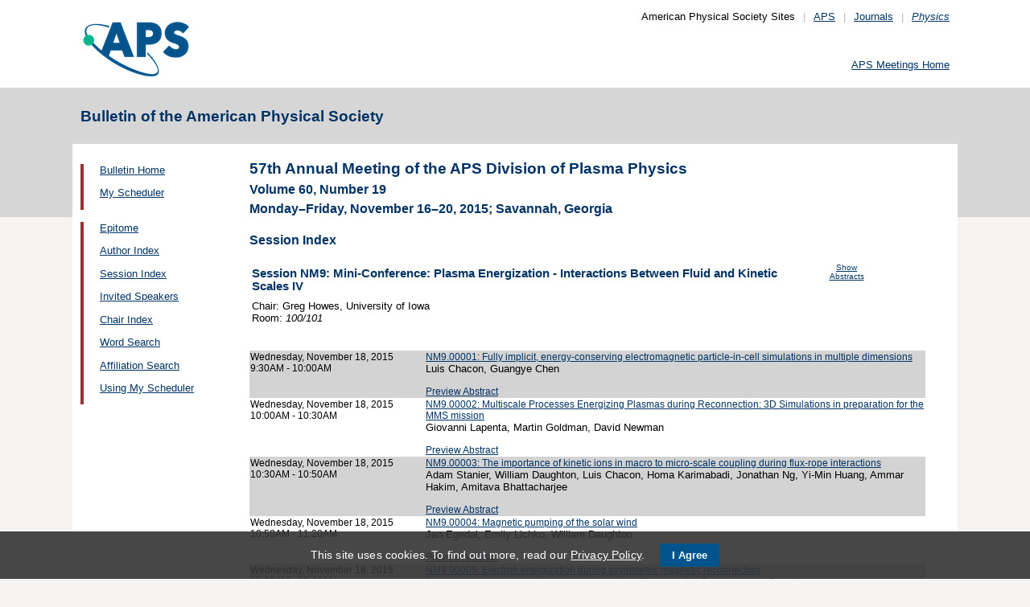

--- FILE ---
content_type: text/html;charset=UTF-8
request_url: https://meetings.aps.org/Meeting/DPP15/Session/NM9
body_size: 15935
content:
<!DOCTYPE HTML PUBLIC "-//W3C//DTD HTML 4.01 Transitional//EN" "http://www.w3.org/TR/html4/loose.dtd">
<html>
<head>
<!-- Google tag (gtag.js) -->
<script async src="https://www.googletagmanager.com/gtag/js?id=G-GWNDZKY4VM"></script>
<script>
window.dataLayer = window.dataLayer || [];
function gtag(){dataLayer.push(arguments);}
gtag('js', new Date());
gtag('config', 'G-GWNDZKY4VM');
</script>
<title>APS -57th Annual Meeting of the APS Division of Plasma Physics 
- Session Index DPP15
</title>
<meta name="citation_journal_title" content="Bulletin of the American Physical Society" />
<meta name="citation_conference" content="57th Annual Meeting of the APS Division of Plasma Physics" />
<meta name="citation_volume" content="Volume 60, Number 19" />
<meta name="citation_publisher" content="American Physical Society" />
<link rel="stylesheet" href="/css/styles.css?v=1.0" type="text/css" />
<link rel="stylesheet" href="/css/subpage.css" type="text/css" />
<link rel="stylesheet" href="/css/styles_pages_baps.css" type="text/css" />
<link href="/prn_styles2.css?version=1.0" rel="stylesheet" type="text/css" media="print">
<link href="/styles3.css?version=1.0" rel="stylesheet" type="text/css" media="screen">
<script>
// Script Source: CodeLifter.com
// Copyright 2003
// Do not remove this notice.
//
PositionX = 100;
PositionY = 100;
// Set these value approximately 20 pixels greater than the
// size of the largest image to be used (needed for Netscape)
defaultWidth = 1000;
defaultHeight = 600;
// Set autoclose true to have the window close automatically
// Set autoclose false to allow multiple popup windows
var AutoClose = true;
// Do not edit below this line...
// ================================
if (parseInt(navigator.appVersion.charAt(0))>=4){
var isNN=(navigator.appName=="Netscape")?1:0;
var isIE=(navigator.appName.indexOf("Microsoft")!=-1)?1:0;}
var optNN='scrollbars=no,width='+defaultWidth+',height='+defaultHeight+',left='+PositionX+',top='+PositionY;
var optIE='scrollbars=no,width=150,height=100,left='+PositionX+',top='+PositionY;
function RMpopImage(imageURL,imageTitle){
if (isNN){imgWin=window.open('about:blank','',optNN);}
if (isIE){imgWin=window.open('about:blank','',optIE);}
with (imgWin.document){
writeln('<html><head><title>Loading...</title><style>body{margin:0px;} div{height:600;} img{max-height:100%;max-width:100%;object-fit:scale-down;border-width:2px;border-style:solid;border-color:#eeeeee;}</style>');writeln('<sc'+'ript>');
writeln('var isNN,isIE;');writeln('if (parseInt(navigator.appVersion.charAt(0))>=4){');
writeln('isNN=(navigator.appName=="Netscape")?1:0;');writeln('isIE=(navigator.appName.indexOf("Microsoft")!=-1)?1:0;}');
writeln('function reSizeToImage(){');writeln('if (isIE){');writeln('window.resizeTo(300,300);');
writeln('width=300-(document.body.clientWidth-document.images[0].width);');
writeln('height=300-(document.body.clientHeight-document.images[0].height);');
writeln('window.resizeTo(width,height);}');writeln('if (isNN){'); 
writeln('window.innerWidth=document.images["RoomURL"].width;');writeln('window.innerHeight=document.images["RoomURL"].height;}}');
writeln('function doTitle(){document.title="'+imageTitle+'";}');writeln('</sc'+'ript>');
if (!AutoClose) writeln('</head><body bgcolor=ffffff scroll="no" onload="reSizeToImage();doTitle();self.focus()">')
else writeln('</head><body bgcolor=ffffff scroll="no" onload="reSizeToImage();doTitle();self.focus()" onblur="self.close()">');
writeln('<div><img name="RoomURL" src='+imageURL+' style="display:block"></div></body></html>');
close();	
}}
</script>
<link type="text/css" href="/css/smoothness/jquery-ui-1.10.2.custom.css" rel="stylesheet" />
<script type="text/javascript" src="/jscripts/jquery-1.9.1.min.js"></script>
<script type="text/javascript" src="/jscripts/jquery-ui-1.10.2.custom.min.js"></script>
<script type="text/javascript">
$(document).ready(function(){
//$("#footernotes a").tooltip({showURL:false,delay:100,left:-80});
//$("#mathjaxQue").tooltip({showURL:false,delay:100});
$("#mathjaxQue").tooltip({
tooltipClass:"custom-tooltip-styling"
});
$("#VoteTopic").tooltip({
tooltipClass:"custom-tooltip-styling"
});
});
</script>
<style>
.whiteOnBlueBold {
color: white;
font-weight: bold;
background-color: #005a9c;
padding: 0.3em 0.5em;
text-decoration: none;
}
a.whiteOnBlueBold {
color: white;	
}
a.whiteOnBlueBold:link {
color: white;	
}
.whiteOnBlueBold:hover {
color: white;	
}
.rednoteBig {
color: red;	
font-size: 1.1em;
}
.red {
color: red;	
}
.green {
color: green;
}
.cssform .title {
width: 90px;
float: left;
text-align: right;
}
.cssform .field {
margin-left: 100px;
margin-bottom: 1em;
}
#tooltip {
position: absolute;
z-index: 3000;
border: 1px solid #111;
background-color: #eee;
padding: 5px;
opacity: 0.85;
text-align:left;
font-size:70%;
}
#tooltip h3, #tooltip div { margin: 0; }
.custom-tooltip-styling {
font-size: 0.8em;
text-align: left;
}
.custom_dialog {
font-size:0.9em;
text-align: left;	
}
.no-close .ui-dialog-titlebar-close {
display: none;
}
.slider {
position: relative;	
}
.slider-control {
background: none repeat scroll 0 0 #FFFFFF;
border: 1px solid #666666;
border-radius: 12px 12px 12px 12px;
box-shadow: 0 0 2px #666666;
cursor: pointer;
font-size: 16px;
font-weight: bold;
height: 24px;
line-height: 24px;
margin: 0;
opacity: 0;
overflow: hidden;
padding: 0;
position: absolute;
text-align: center;
text-shadow: 0 0 1px #FFFFFF;
width: 24px;
}
.slider-control-prev {
left: 10px;
top: 5px;
}
.slider-control-next {
right: 10px;
top: 5px;
}
.slider-control-pause {
right: 10px;
top: 32px;
}
.slider-control-play {
right: 37px;
top: 32px;
}
label.error {
color: red;
font-style: italic;	
}
</style>
</head>
<body>
<div id="mainHolder">
<div id="innerHolder">
<div id="header">
<a href="http://www.aps.org/"><img src="/images/apslogo.png" width="140" height="92" 
alt="American Physical Society" id="logo" /></a>
<div id="headerNav">American Physical Society Sites<span>|</span><a href="https://www.aps.org/">APS</a><span>|</span><a href="https://journals.aps.org">Journals</a><span>|</span><a href="https://physics.aps.org"><em>Physics</em></a></div>
<div id="search"><br />
<div id="utility">
<a href="https://www.aps.org/events">APS Meetings Home</a>
</div>
<!-- end utility --> 
</div>
</div>
<!--end header-->
<div id="topMenuBaps">
<h1>Bulletin of the American Physical Society </h1>
</div>
<div id="navAndBranding">
<div id="leftHolder">
<div class="leftNavBaps">
<p>
<a href="/Meeting/DPP15/">Bulletin Home</a>
</p>
<p>
<a href="/Meeting/DPP15/Login">My Scheduler</a>
</p>
</div>
<div class="leftNavBaps">
<p><a href="/Meeting/DPP15/Link/3001">Epitome</a></p><p><a href="/Meeting/DPP15/PersonIndex/3002">Author Index</a></p><p><a href="/Meeting/DPP15/Link/3003">Session Index</a></p><p><a href="/Meeting/DPP15/Link/3004">Invited Speakers</a></p><p><a href="/Meeting/DPP15/Link/3005">Chair Index</a></p><p><a href="/Meeting/DPP15/Link/3006">Word Search</a></p><p><a href="/Meeting/DPP15/Link/3007">Affiliation Search</a></p><p><a href="/Meeting/DPP15/Content/3008">Using My Scheduler</a></p>
</div> <!--end leftNavBaps-->
</div> <!--end leftHolder-->
<div id="mainContent">
<div id="mainpage-titles">
<h1 id="mainpagetitle">
57th Annual Meeting of the APS Division of Plasma Physics 
</h1>
<h2>Volume 60, Number 19</h2>
<h2>
Monday&#8211;Friday, November 16&#8211;20, 2015;
Savannah, Georgia
</h2>
</div>
<noscript>Please enable JavaScript in your browser.</noscript>
<h3 class="padded">Session Index</h3>
<table width="780">
<tr><td width="700" valign="top">
<h3 style="">Session NM9: Mini-Conference: Plasma Energization - Interactions Between Fluid and Kinetic Scales IV</h3>
</td>
<td valign="top" align="center"><span class="noprn">
<a href="/Meeting/DPP15/Session/NM9?showAbstract">
<font size=-2>Show Abstracts</font></a></span></td>
</tr><tr>
<td valign="top">
<font size=-1>
Chair: Greg Howes, University of Iowa<br>
Room: <i> 100/101</i><br />
</font>
</td>
<td align="right">
</td>
</tr>
</table>
<br><br>
<table cellspacing="0">
<tr bgcolor="lightgrey">
<td width="25%" valign="top">
<a name="252383" class="nodecor">Wednesday, November 18, 2015</a><br>
9:30AM - 10:00AM<br>
<br>
</td>
<td width="1%"> </td>
<td>
<a href="/Meeting/DPP15/Session/NM9.1"> 
NM9.00001: Fully implicit, energy-conserving electromagnetic particle-in-cell simulations in multiple dimensions</a><br>
<font size="-1">Luis Chacon, Guangye Chen</font>
<br><span class="noprn"><br><a href="http://absimage.aps.org/image/DPP15/MWS_DPP15-2015-000045.pdf">Preview Abstract</a></span></td></tr>
<tr bgcolor="white">
<td width="25%" valign="top">
<a name="252384" class="nodecor">Wednesday, November 18, 2015</a><br>
10:00AM - 10:30AM<br>
<br>
</td>
<td width="1%"> </td>
<td>
<a href="/Meeting/DPP15/Session/NM9.2"> 
NM9.00002: Multiscale Processes Energizing Plasmas during Reconnection: 3D Simulations in preparation for the MMS mission</a><br>
<font size="-1">Giovanni Lapenta, Martin Goldman, David Newman</font>
<br><span class="noprn"><br><a href="http://absimage.aps.org/image/DPP15/MWS_DPP15-2015-000177.pdf">Preview Abstract</a></span></td></tr>
<tr bgcolor="lightgrey">
<td width="25%" valign="top">
<a name="252385" class="nodecor">Wednesday, November 18, 2015</a><br>
10:30AM - 10:50AM<br>
<br>
</td>
<td width="1%"> </td>
<td>
<a href="/Meeting/DPP15/Session/NM9.3"> 
NM9.00003: The importance of kinetic ions in macro to micro-scale coupling during flux-rope interactions</a><br>
<font size="-1">Adam Stanier, William Daughton, Luis Chacon, Homa Karimabadi, Jonathan Ng, Yi-Min Huang, Ammar Hakim, Amitava Bhattacharjee</font>
<br><span class="noprn"><br><a href="http://absimage.aps.org/image/DPP15/MWS_DPP15-2015-000547.pdf">Preview Abstract</a></span></td></tr>
<tr bgcolor="white">
<td width="25%" valign="top">
<a name="252386" class="nodecor">Wednesday, November 18, 2015</a><br>
10:50AM - 11:20AM<br>
<br>
</td>
<td width="1%"> </td>
<td>
<a href="/Meeting/DPP15/Session/NM9.4"> 
NM9.00004: Magnetic pumping of the solar wind</a><br>
<font size="-1">Jan Egedal, Emily Lichko, William Daughton</font>
<br><span class="noprn"><br><a href="http://absimage.aps.org/image/DPP15/MWS_DPP15-2015-001401.pdf">Preview Abstract</a></span></td></tr>
<tr bgcolor="lightgrey">
<td width="25%" valign="top">
<a name="252387" class="nodecor">Wednesday, November 18, 2015</a><br>
11:20AM - 11:40AM<br>
<br>
</td>
<td width="1%"> </td>
<td>
<a href="/Meeting/DPP15/Session/NM9.5"> 
NM9.00005: Electron energization during asymmetric magnetic reconnection</a><br>
<font size="-1">Jongsoo Yoo, Jonathan Jara-Almonte, Li-Jen Chen, Vadim Roytershteyn, Ben Na, Masaaki Yamada, Hantao Ji, Will Fox</font>
<br><span class="noprn"><br><a href="http://absimage.aps.org/image/DPP15/MWS_DPP15-2015-000919.pdf">Preview Abstract</a></span></td></tr>
<tr bgcolor="white">
<td width="25%" valign="top">
<a name="252388" class="nodecor">Wednesday, November 18, 2015</a><br>
11:40AM - 12:10PM<br>
<br>
</td>
<td width="1%"> </td>
<td>
<a href="/Meeting/DPP15/Session/NM9.6"> 
NM9.00006: Study of Plasma Energization during Magnetic Reconnection in the FLARE (Facility for Laboratory Reconnection Experiments)</a><br>
<font size="-1">H. Ji, A. Bhattacharjee, S. Prager, W. Daughton, S. Bale, T. Carter, N. Crocker, J. Drake, J. Egedal, J. Sarff, J. Wallace, Y. Chen, R. Cutler, W. Fox, P. Heitzenroeder, M. Kalish, J. Jara-Almonte, C. Myers, Y. Ren, M. Yamada, J. Yoo</font>
<br><span class="noprn"><br><a href="http://absimage.aps.org/image/DPP15/MWS_DPP15-2015-001355.pdf">Preview Abstract</a></span></td></tr>
<tr bgcolor="lightgrey">
<td width="25%" valign="top">
<a name="252389" class="nodecor">Wednesday, November 18, 2015</a><br>
12:10PM - 12:30PM<br>
<br>
</td>
<td width="1%"> </td>
<td>
<a href="/Meeting/DPP15/Session/NM9.7"> 
NM9.00007: Mini-Conference Poster Preview</a><br>
<br><span class="noprn"><br><a href="http://absimage.aps.org/image/DPP15/MWS_DPP15-2015-020018.pdf">Preview Abstract</a></span></td></tr></table>
</div> <!--end mainContent -->
</div> <!-- end NavAndBranding -->
<div class="clear" style="height:10px;"></div>
<div id="footer">
<table width="100%" border="0" cellspacing="0" cellpadding="0" style=" margin-bottom:5px;">
<tr>
<td width="20%" align="left" valign="top" style="">
<h4><a href="https://www.aps.org/about">Follow Us</a></h4>
<p><a href="https://twitter.com/APSphysics" target="_blank"><img src="/templates/images/social-twitter.gif" alt="Twitter" title="Twitter" align="absmiddle" border="0" height="35" width="35"></a>&nbsp;&nbsp;&nbsp;<a href="https://www.facebook.com/apsphysics" target="_blank"><img src="/templates/images/social-facebook.gif" alt="Facebook" title="Facebook" align="absmiddle" border="0" height="35" width="35"></a>&nbsp;&nbsp;&nbsp;<a href="https://www.linkedin.com/company/aps-physics/" target="_blank"><img src="/templates/images/social-linkedin.gif" alt="LinkedIn" title="LinkedIn" align="absmiddle" border="0" height="35" width="35"></a></p>
<p><a href="http://feeds.aps.org/" target="_blank"><img src="/templates/images/social-rss.gif" alt="Feeds" title="RSS Feeds" align="absmiddle" border="0" height="35" width="35"></a>&nbsp;&nbsp;&nbsp;<a href="http://plus.google.com/u/0/108903050858357909954/" target="_blank"><img src="/templates/images/social-googleplus.gif" alt="Google Plus" title="Google Plus" align="absmiddle" border="0" height="35" width="35"></a>&nbsp;&nbsp;&nbsp;<a href="https://www.youtube.com/user/apsphysics/" target="_blank"><img src="/templates/images/social-youtube.gif" alt="YouTube" title="YouTube" align="absmiddle" border="0" height="35" width="35"></a></p></td>
<td width="22%" align="left" valign="top" style="">
<h4>Engage</h4>
<p>
<a href="https://www.aps.org/membership">Become an APS Member</a><br>
<a href="https://www.aps.org/events">Submit a Meeting Abstract</a> <br>
<a href="https://authors.aps.org/Submissions/">Submit a Manuscript</a><br />
<a href="https://journals.aps.org/search">Find a Journal Article</a><br>
<a href="https://www.aps.org/about/support">Donate to APS</a>
</p>
</td>
<td width="22%" align="left" valign="top" style="">
<h4>My APS</h4>
<p>
<a href="https://www.aps.org/membership/services">Renew Membership</a><br>
<a href="https://www.aps.org/membership/communities/units">Join an APS Unit</a><br>
<a href="https://www.aps.org/membership/services">Get My Member Number</a><br>
<a href="https://www.aps.org/membership/services">Update Contact Information</a>
</p>
</td>
<td width="16%" align="left" valign="top" style="">
<h4>Information for</h4>
<p>
<a href="https://librarians.aps.org/">Librarians</a><br>
<a href="https://journals.aps.org/authors">Authors</a><br>
<a href="https://journals.aps.org/referees">Referees</a><br>
<a href="https://www.aps.org/newsroom/index.cfm">Media</a><br>
<a href="https://www.aps.org/membership/join/students">Students</a>
</p>
</td>
<td width="20%" align="left" valign="top" style="">
<h4><a href="https://www.aps.org/about/" style="color:#036;">About APS</a></h4>
<p>
The American Physical Society (APS) is a non-profit membership organization working to 
advance the knowledge of physics.
</p>
</td>
</tr>
</table>
<p><br />&copy; 2026 <a href="https://www.aps.org/">American Physical Society</a> 
| All rights reserved | <a href="https://www.aps.org/about/webpolicies.cfm">Terms of Use</a> 
| <a href="https://www.aps.org/about/contact">Contact Us</a>
</p>
<p>
<strong>Headquarters</strong>
<span class="leftpadded">1 Physics Ellipse, College Park, MD 20740-3844</span>
<span class="leftpadded">(301) 209-3200</span><br />
<strong>Editorial Office</strong>
<span class="leftpadded">100 Motor Pkwy, Suite 110, Hauppauge, NY 11788</span>
<span class="leftpadded">(631) 591-4000</span><br />
<strong>Office of Public Affairs</strong>
<span class="leftpadded">529 14th St NW, Suite 1050, Washington, D.C. 20045-2001</span>
<span class="leftpadded">(202) 662-8700</span>
</p>
</div><!--end footer-->
</div><!-- end innerHolder -->
</div><!--end container -->
<script src="https://cdn.aps.org/cookie-widget/latest/cookiewidget.js"></script>
</body>
</html>
